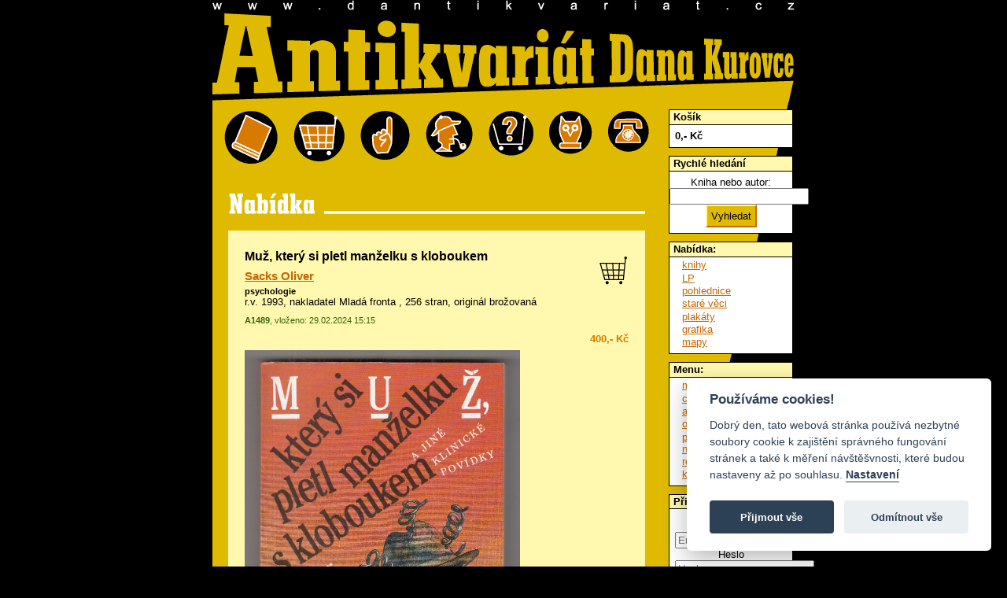

--- FILE ---
content_type: text/css
request_url: https://www.dantikvariat.cz/css/nabidka.css
body_size: 1380
content:
@import url("paginator.css");

div#obsah h1.nabidka {
    height: 30px;
    border: none;
    background-image: url("../images/public/nabidka.gif");
    text-align: right;
    padding-top:20px;
    color: #fff;
}
div#vetev {
    margin: 10px 0 0 20px;
    padding: 0;
    width: 40%;
    float:left;
}
div#vetev p {
    margin: 0;
    padding: 0;
    font-size: 8pt;
}
div#obsah form {
    margin: 0 20px 0 20px;
    padding: 0.5em 0 0.5em 0;
    border: 1px solid #FFF8AE;
    /*	border: 1px solid #d0d0d0;
            background-color: #f4f4f4;*/
    background-color: #FFF8AE;
}
div#obsah form div#formicka {
    margin: 0 auto 0 auto;
}
div#obsah form p {
    margin: 0.5em 0 0 0;
    padding: 0;
    text-align: center;
}
div#obsah form select#kategorie {
    width: 14em;
}
div#plavacci {
    margin: 0 auto 0 auto;
    width: 28em;
}
div#lplavacek {
    float: left;
    width: 22em;
}
form div#lplavacek p {
    text-align: left;
}
div#pplavacek {
    float: left;
    width: 6em;
    padding: 1.1em 0 0 0;
}
div#info {
    margin: 10px 0 0 20px;
    padding: 0;
    width: 49%;
    float: left;
    text-align: right;
}

div#info p {
    margin: 0;
    padding: 0;
    font-size: 8pt;
    font-weight: bold;
    /*color: #ffffff;
    background-color: #31660a;*/
}
div#obsah div#vypis {
    margin: 1em 1.5em 0 1.5em;
    padding: 1.7em 0.3em 0.5em 0.3em;
    border: 1px solid #FFF8AE;
    background-color: #FFF8AE;
}
div.zaznam, div.zaznamakce {
    margin: 0 1.2em 1em 1.2em;
    padding: 0;
    border-bottom: 1px solid #000000;
    background-color: transparent;
    position: relative;
}
div.zaznam div.nahled, div.zaznamakce div.nahled {
    float: left;
    width: 60px;
    height: 80px;
    overflow: hidden;
    background-color: transparent;
    margin:3px 6px 5px 0px;
}
div.zaznam div.kocarek, div.zaznamakce div.kocarek {
    float: right;
    width: 38px;
    height: 45px;
    overflow: hidden;
    background-color: transparent;
}
div.zaznam a.kocarek, div.zaznamakce a.kocarek {
    float: right;
    width: 38px;
    height: 45px;
    overflow: hidden;
    text-decoration: none;
    background-image: url("../images/public/kosik_pridej.gif");
}
div.zaznam a.plny {
    background-image: url("../images/public/kosik_vysyp.gif");
}
div.zaznam a.kocarek:hover {
    background-position: 0 45px;
    text-decoration: none;
}
/*div.zaznam a.kocarek span.nenividet {
visibility: hidden;
}*/
div.zaznam h2 {
    margin: 0;
    padding: 0;
    font-size: 11pt;
}
div.zaznam h3 {
    margin: 0;
    padding: 0;
    font-size: 10pt;
}
div.zaznam h3 a {
    color:#000;
    text-decoration: none;
}
div.zaznam h2.titul {
    color: #d97A00;
}

div.zaznam h3.obor {
    margin-top: 0.5em;
    color: #31660a;
    font-size: 8pt;
}
div.zaznam p {
    margin: 0 0 10px 0px;
    padding: 0;
}
div.zaznam p.provoz {
    margin-top: 0.5em;
    font-size: 8pt;
    color: #31660a;
}
div.zaznam p.info {
    width:420px;
}
div#obsah div.zaznam p.cena,div#obsah div.zaznam p.cenaakce {
    margin: 0 0 0.5em 0;
    text-align: right;
    font-weight: bold;
    /*color: #31660a;*/
    color: #d97A00;
}
div#obsah div.zaznam p.cenaakce {
    /*line-height: 2em;*/
    color: red;
}
img #imgkosik {
    /*float: right;*/
    vertical-align: top;
    width: 25px;
    height: 25px;
    border: 0;
}
div#vypis p.nic {
    margin: 0 0 0.5em 0;
    padding: 0 0 0 0.5em;
}
div.str {
    margin: 0 1em 0.5em 1em;
    padding: 0;
    text-align: center;
    /*	background-color: green;*/
}
a.prvni {
    float: left;
    margin-left: 9.4em;
    margin-top: 4px;
    width: 25px;
    height: 22px;
    overflow: hidden;
    text-decoration: none;
    background-color: transparent;
    background-image: url("../images/public/sipka_prvni.gif");
    background-repeat: no-repeat;
    background-position: left top;
}
a.predchozi {
    float: left;
    margin-top: 4px;
    width: 22px;
    height: 22px;
    overflow: hidden;
    text-decoration: none;
    background-color: transparent;
    background-image: url("../images/public/sipka_predchozi.gif");
    background-repeat: no-repeat;
    background-position: left top;
}
a.dalsi {
    float: right;
    margin-top: 4px;
    width: 22px;
    height: 22px;
    overflow: hidden;
    text-decoration: none;
    background-color: transparent;
    background-image: url("../images/public/sipka_nasledujici.gif");
    background-repeat: no-repeat;
    background-position: right top;
}
a.posledni {
    float: right;
    margin-right: 9.4em;
    margin-top: 4px;
    width: 25px;
    height: 22px;
    overflow: hidden;
    text-decoration: none;
    background-color: transparent;
    background-image: url("../images/public/sipka_posledni.gif");
    background-repeat: no-repeat;
    background-position: right top;
}
a.prvni:hover, a.predchozi:hover {
    background-position: left bottom;
    background-color: transparent;
}
a.dalsi:hover, a.posledni:hover {
    background-position: right bottom;
    background-color: transparent;
}
span.znacka {
    visibility: hidden;
    font-weight: bold;
    color: red;
}
div#obsah div.stranky {
    /*background-color: magenta;*/
    padding-top: 4px;
}
div#obsah div.stranky form.strform {
    padding: 0;
    text-align: center;
    /*background-color: red;*/
    height: 15px;
}
div#obsah div.stranky form.strform input{
    text-align: center;
    width: 10.5em;
}
.search_form {width:425px; text-align: left; float: left; margin-left: 10px;}
#frm-filterForm-search { margin: 25px 0 10px 0;}
.search_form label {width:130px; display: inline-block;}
#frm-filterForm-fulltext, #frm-filterForm-category {width: 210px;}

.zaznam .flash {
    position: absolute;
    right:0;
    top:50px;

}

.prodano {
    position: absolute;
    right:0;
    top:50px;
    color: red;
    font-weight: bold;

}

div#obsah .webStyledLimitation {
    margin: 0em 1.5em 0 1.5em;
    padding: 0 0.3em 0.5em 0.3em;
    border: 1px solid #FFF8AE;
    background-color: #FFF8AE;
}
div#obsah .webStyledLimitation form {
    float: left;
    margin: 0 0 0 20px;
    background: none;
    border: none;
}